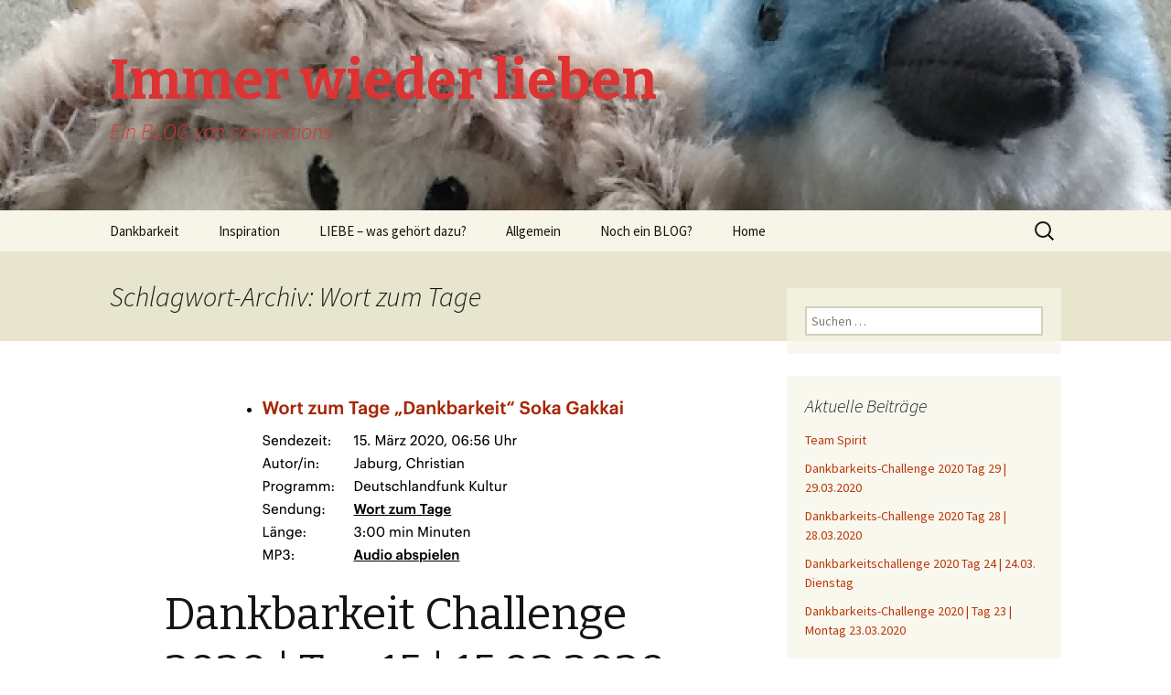

--- FILE ---
content_type: text/html; charset=UTF-8
request_url: http://www.immer-wieder-lieben.de/tag/wort-zum-tage/
body_size: 10149
content:
<!DOCTYPE html>
<!--[if IE 7]>
<html class="ie ie7" lang="de">
<![endif]-->
<!--[if IE 8]>
<html class="ie ie8" lang="de">
<![endif]-->
<!--[if !(IE 7) | !(IE 8)  ]><!-->
<html lang="de">
<!--<![endif]-->
<head>
	<meta charset="UTF-8">
	<meta name="viewport" content="width=device-width">
	<title>Wort zum Tage Archives - Immer wieder lieben</title>
	<link rel="profile" href="http://gmpg.org/xfn/11">
	<link rel="pingback" href="http://www.immer-wieder-lieben.de/xmlrpc.php">
	<!--[if lt IE 9]>
	<script src="http://www.immer-wieder-lieben.de/wp-content/themes/twentythirteen/js/html5.js"></script>
	<![endif]-->
	<meta name='robots' content='index, follow, max-image-preview:large, max-snippet:-1, max-video-preview:-1' />
	<style>img:is([sizes="auto" i], [sizes^="auto," i]) { contain-intrinsic-size: 3000px 1500px }</style>
	
	<!-- This site is optimized with the Yoast SEO plugin v20.13 - https://yoast.com/wordpress/plugins/seo/ -->
	<link rel="canonical" href="http://www.immer-wieder-lieben.de/tag/wort-zum-tage/" />
	<meta property="og:locale" content="de_DE" />
	<meta property="og:type" content="article" />
	<meta property="og:title" content="Wort zum Tage Archives - Immer wieder lieben" />
	<meta property="og:url" content="http://www.immer-wieder-lieben.de/tag/wort-zum-tage/" />
	<meta property="og:site_name" content="Immer wieder lieben" />
	<script type="application/ld+json" class="yoast-schema-graph">{"@context":"https://schema.org","@graph":[{"@type":"CollectionPage","@id":"http://www.immer-wieder-lieben.de/tag/wort-zum-tage/","url":"http://www.immer-wieder-lieben.de/tag/wort-zum-tage/","name":"Wort zum Tage Archives - Immer wieder lieben","isPartOf":{"@id":"http://www.immer-wieder-lieben.de/#website"},"primaryImageOfPage":{"@id":"http://www.immer-wieder-lieben.de/tag/wort-zum-tage/#primaryimage"},"image":{"@id":"http://www.immer-wieder-lieben.de/tag/wort-zum-tage/#primaryimage"},"thumbnailUrl":"http://www.immer-wieder-lieben.de/wp-content/uploads/2020/03/Bildschirmfoto-2020-03-15-um-21.09.10.png","breadcrumb":{"@id":"http://www.immer-wieder-lieben.de/tag/wort-zum-tage/#breadcrumb"},"inLanguage":"de"},{"@type":"ImageObject","inLanguage":"de","@id":"http://www.immer-wieder-lieben.de/tag/wort-zum-tage/#primaryimage","url":"http://www.immer-wieder-lieben.de/wp-content/uploads/2020/03/Bildschirmfoto-2020-03-15-um-21.09.10.png","contentUrl":"http://www.immer-wieder-lieben.de/wp-content/uploads/2020/03/Bildschirmfoto-2020-03-15-um-21.09.10.png","width":450,"height":218},{"@type":"BreadcrumbList","@id":"http://www.immer-wieder-lieben.de/tag/wort-zum-tage/#breadcrumb","itemListElement":[{"@type":"ListItem","position":1,"name":"Home","item":"http://www.immer-wieder-lieben.de/"},{"@type":"ListItem","position":2,"name":"Wort zum Tage"}]},{"@type":"WebSite","@id":"http://www.immer-wieder-lieben.de/#website","url":"http://www.immer-wieder-lieben.de/","name":"Immer wieder lieben","description":"Ein BLOG von connextions","potentialAction":[{"@type":"SearchAction","target":{"@type":"EntryPoint","urlTemplate":"http://www.immer-wieder-lieben.de/?s={search_term_string}"},"query-input":"required name=search_term_string"}],"inLanguage":"de"}]}</script>
	<!-- / Yoast SEO plugin. -->


<link rel='dns-prefetch' href='//fonts.googleapis.com' />
<link rel="alternate" type="application/rss+xml" title="Immer wieder lieben &raquo; Feed" href="http://www.immer-wieder-lieben.de/feed/" />
<link rel="alternate" type="application/rss+xml" title="Immer wieder lieben &raquo; Kommentar-Feed" href="http://www.immer-wieder-lieben.de/comments/feed/" />
<link rel="alternate" type="application/rss+xml" title="Immer wieder lieben &raquo; Wort zum Tage Schlagwort-Feed" href="http://www.immer-wieder-lieben.de/tag/wort-zum-tage/feed/" />
<script type="text/javascript">
/* <![CDATA[ */
window._wpemojiSettings = {"baseUrl":"https:\/\/s.w.org\/images\/core\/emoji\/16.0.1\/72x72\/","ext":".png","svgUrl":"https:\/\/s.w.org\/images\/core\/emoji\/16.0.1\/svg\/","svgExt":".svg","source":{"concatemoji":"http:\/\/www.immer-wieder-lieben.de\/wp-includes\/js\/wp-emoji-release.min.js?ver=6.8.3"}};
/*! This file is auto-generated */
!function(s,n){var o,i,e;function c(e){try{var t={supportTests:e,timestamp:(new Date).valueOf()};sessionStorage.setItem(o,JSON.stringify(t))}catch(e){}}function p(e,t,n){e.clearRect(0,0,e.canvas.width,e.canvas.height),e.fillText(t,0,0);var t=new Uint32Array(e.getImageData(0,0,e.canvas.width,e.canvas.height).data),a=(e.clearRect(0,0,e.canvas.width,e.canvas.height),e.fillText(n,0,0),new Uint32Array(e.getImageData(0,0,e.canvas.width,e.canvas.height).data));return t.every(function(e,t){return e===a[t]})}function u(e,t){e.clearRect(0,0,e.canvas.width,e.canvas.height),e.fillText(t,0,0);for(var n=e.getImageData(16,16,1,1),a=0;a<n.data.length;a++)if(0!==n.data[a])return!1;return!0}function f(e,t,n,a){switch(t){case"flag":return n(e,"\ud83c\udff3\ufe0f\u200d\u26a7\ufe0f","\ud83c\udff3\ufe0f\u200b\u26a7\ufe0f")?!1:!n(e,"\ud83c\udde8\ud83c\uddf6","\ud83c\udde8\u200b\ud83c\uddf6")&&!n(e,"\ud83c\udff4\udb40\udc67\udb40\udc62\udb40\udc65\udb40\udc6e\udb40\udc67\udb40\udc7f","\ud83c\udff4\u200b\udb40\udc67\u200b\udb40\udc62\u200b\udb40\udc65\u200b\udb40\udc6e\u200b\udb40\udc67\u200b\udb40\udc7f");case"emoji":return!a(e,"\ud83e\udedf")}return!1}function g(e,t,n,a){var r="undefined"!=typeof WorkerGlobalScope&&self instanceof WorkerGlobalScope?new OffscreenCanvas(300,150):s.createElement("canvas"),o=r.getContext("2d",{willReadFrequently:!0}),i=(o.textBaseline="top",o.font="600 32px Arial",{});return e.forEach(function(e){i[e]=t(o,e,n,a)}),i}function t(e){var t=s.createElement("script");t.src=e,t.defer=!0,s.head.appendChild(t)}"undefined"!=typeof Promise&&(o="wpEmojiSettingsSupports",i=["flag","emoji"],n.supports={everything:!0,everythingExceptFlag:!0},e=new Promise(function(e){s.addEventListener("DOMContentLoaded",e,{once:!0})}),new Promise(function(t){var n=function(){try{var e=JSON.parse(sessionStorage.getItem(o));if("object"==typeof e&&"number"==typeof e.timestamp&&(new Date).valueOf()<e.timestamp+604800&&"object"==typeof e.supportTests)return e.supportTests}catch(e){}return null}();if(!n){if("undefined"!=typeof Worker&&"undefined"!=typeof OffscreenCanvas&&"undefined"!=typeof URL&&URL.createObjectURL&&"undefined"!=typeof Blob)try{var e="postMessage("+g.toString()+"("+[JSON.stringify(i),f.toString(),p.toString(),u.toString()].join(",")+"));",a=new Blob([e],{type:"text/javascript"}),r=new Worker(URL.createObjectURL(a),{name:"wpTestEmojiSupports"});return void(r.onmessage=function(e){c(n=e.data),r.terminate(),t(n)})}catch(e){}c(n=g(i,f,p,u))}t(n)}).then(function(e){for(var t in e)n.supports[t]=e[t],n.supports.everything=n.supports.everything&&n.supports[t],"flag"!==t&&(n.supports.everythingExceptFlag=n.supports.everythingExceptFlag&&n.supports[t]);n.supports.everythingExceptFlag=n.supports.everythingExceptFlag&&!n.supports.flag,n.DOMReady=!1,n.readyCallback=function(){n.DOMReady=!0}}).then(function(){return e}).then(function(){var e;n.supports.everything||(n.readyCallback(),(e=n.source||{}).concatemoji?t(e.concatemoji):e.wpemoji&&e.twemoji&&(t(e.twemoji),t(e.wpemoji)))}))}((window,document),window._wpemojiSettings);
/* ]]> */
</script>
<style id='wp-emoji-styles-inline-css' type='text/css'>

	img.wp-smiley, img.emoji {
		display: inline !important;
		border: none !important;
		box-shadow: none !important;
		height: 1em !important;
		width: 1em !important;
		margin: 0 0.07em !important;
		vertical-align: -0.1em !important;
		background: none !important;
		padding: 0 !important;
	}
</style>
<link rel='stylesheet' id='wp-block-library-css' href='http://www.immer-wieder-lieben.de/wp-includes/css/dist/block-library/style.min.css?ver=6.8.3' type='text/css' media='all' />
<style id='classic-theme-styles-inline-css' type='text/css'>
/*! This file is auto-generated */
.wp-block-button__link{color:#fff;background-color:#32373c;border-radius:9999px;box-shadow:none;text-decoration:none;padding:calc(.667em + 2px) calc(1.333em + 2px);font-size:1.125em}.wp-block-file__button{background:#32373c;color:#fff;text-decoration:none}
</style>
<style id='global-styles-inline-css' type='text/css'>
:root{--wp--preset--aspect-ratio--square: 1;--wp--preset--aspect-ratio--4-3: 4/3;--wp--preset--aspect-ratio--3-4: 3/4;--wp--preset--aspect-ratio--3-2: 3/2;--wp--preset--aspect-ratio--2-3: 2/3;--wp--preset--aspect-ratio--16-9: 16/9;--wp--preset--aspect-ratio--9-16: 9/16;--wp--preset--color--black: #000000;--wp--preset--color--cyan-bluish-gray: #abb8c3;--wp--preset--color--white: #ffffff;--wp--preset--color--pale-pink: #f78da7;--wp--preset--color--vivid-red: #cf2e2e;--wp--preset--color--luminous-vivid-orange: #ff6900;--wp--preset--color--luminous-vivid-amber: #fcb900;--wp--preset--color--light-green-cyan: #7bdcb5;--wp--preset--color--vivid-green-cyan: #00d084;--wp--preset--color--pale-cyan-blue: #8ed1fc;--wp--preset--color--vivid-cyan-blue: #0693e3;--wp--preset--color--vivid-purple: #9b51e0;--wp--preset--gradient--vivid-cyan-blue-to-vivid-purple: linear-gradient(135deg,rgba(6,147,227,1) 0%,rgb(155,81,224) 100%);--wp--preset--gradient--light-green-cyan-to-vivid-green-cyan: linear-gradient(135deg,rgb(122,220,180) 0%,rgb(0,208,130) 100%);--wp--preset--gradient--luminous-vivid-amber-to-luminous-vivid-orange: linear-gradient(135deg,rgba(252,185,0,1) 0%,rgba(255,105,0,1) 100%);--wp--preset--gradient--luminous-vivid-orange-to-vivid-red: linear-gradient(135deg,rgba(255,105,0,1) 0%,rgb(207,46,46) 100%);--wp--preset--gradient--very-light-gray-to-cyan-bluish-gray: linear-gradient(135deg,rgb(238,238,238) 0%,rgb(169,184,195) 100%);--wp--preset--gradient--cool-to-warm-spectrum: linear-gradient(135deg,rgb(74,234,220) 0%,rgb(151,120,209) 20%,rgb(207,42,186) 40%,rgb(238,44,130) 60%,rgb(251,105,98) 80%,rgb(254,248,76) 100%);--wp--preset--gradient--blush-light-purple: linear-gradient(135deg,rgb(255,206,236) 0%,rgb(152,150,240) 100%);--wp--preset--gradient--blush-bordeaux: linear-gradient(135deg,rgb(254,205,165) 0%,rgb(254,45,45) 50%,rgb(107,0,62) 100%);--wp--preset--gradient--luminous-dusk: linear-gradient(135deg,rgb(255,203,112) 0%,rgb(199,81,192) 50%,rgb(65,88,208) 100%);--wp--preset--gradient--pale-ocean: linear-gradient(135deg,rgb(255,245,203) 0%,rgb(182,227,212) 50%,rgb(51,167,181) 100%);--wp--preset--gradient--electric-grass: linear-gradient(135deg,rgb(202,248,128) 0%,rgb(113,206,126) 100%);--wp--preset--gradient--midnight: linear-gradient(135deg,rgb(2,3,129) 0%,rgb(40,116,252) 100%);--wp--preset--font-size--small: 13px;--wp--preset--font-size--medium: 20px;--wp--preset--font-size--large: 36px;--wp--preset--font-size--x-large: 42px;--wp--preset--spacing--20: 0.44rem;--wp--preset--spacing--30: 0.67rem;--wp--preset--spacing--40: 1rem;--wp--preset--spacing--50: 1.5rem;--wp--preset--spacing--60: 2.25rem;--wp--preset--spacing--70: 3.38rem;--wp--preset--spacing--80: 5.06rem;--wp--preset--shadow--natural: 6px 6px 9px rgba(0, 0, 0, 0.2);--wp--preset--shadow--deep: 12px 12px 50px rgba(0, 0, 0, 0.4);--wp--preset--shadow--sharp: 6px 6px 0px rgba(0, 0, 0, 0.2);--wp--preset--shadow--outlined: 6px 6px 0px -3px rgba(255, 255, 255, 1), 6px 6px rgba(0, 0, 0, 1);--wp--preset--shadow--crisp: 6px 6px 0px rgba(0, 0, 0, 1);}:where(.is-layout-flex){gap: 0.5em;}:where(.is-layout-grid){gap: 0.5em;}body .is-layout-flex{display: flex;}.is-layout-flex{flex-wrap: wrap;align-items: center;}.is-layout-flex > :is(*, div){margin: 0;}body .is-layout-grid{display: grid;}.is-layout-grid > :is(*, div){margin: 0;}:where(.wp-block-columns.is-layout-flex){gap: 2em;}:where(.wp-block-columns.is-layout-grid){gap: 2em;}:where(.wp-block-post-template.is-layout-flex){gap: 1.25em;}:where(.wp-block-post-template.is-layout-grid){gap: 1.25em;}.has-black-color{color: var(--wp--preset--color--black) !important;}.has-cyan-bluish-gray-color{color: var(--wp--preset--color--cyan-bluish-gray) !important;}.has-white-color{color: var(--wp--preset--color--white) !important;}.has-pale-pink-color{color: var(--wp--preset--color--pale-pink) !important;}.has-vivid-red-color{color: var(--wp--preset--color--vivid-red) !important;}.has-luminous-vivid-orange-color{color: var(--wp--preset--color--luminous-vivid-orange) !important;}.has-luminous-vivid-amber-color{color: var(--wp--preset--color--luminous-vivid-amber) !important;}.has-light-green-cyan-color{color: var(--wp--preset--color--light-green-cyan) !important;}.has-vivid-green-cyan-color{color: var(--wp--preset--color--vivid-green-cyan) !important;}.has-pale-cyan-blue-color{color: var(--wp--preset--color--pale-cyan-blue) !important;}.has-vivid-cyan-blue-color{color: var(--wp--preset--color--vivid-cyan-blue) !important;}.has-vivid-purple-color{color: var(--wp--preset--color--vivid-purple) !important;}.has-black-background-color{background-color: var(--wp--preset--color--black) !important;}.has-cyan-bluish-gray-background-color{background-color: var(--wp--preset--color--cyan-bluish-gray) !important;}.has-white-background-color{background-color: var(--wp--preset--color--white) !important;}.has-pale-pink-background-color{background-color: var(--wp--preset--color--pale-pink) !important;}.has-vivid-red-background-color{background-color: var(--wp--preset--color--vivid-red) !important;}.has-luminous-vivid-orange-background-color{background-color: var(--wp--preset--color--luminous-vivid-orange) !important;}.has-luminous-vivid-amber-background-color{background-color: var(--wp--preset--color--luminous-vivid-amber) !important;}.has-light-green-cyan-background-color{background-color: var(--wp--preset--color--light-green-cyan) !important;}.has-vivid-green-cyan-background-color{background-color: var(--wp--preset--color--vivid-green-cyan) !important;}.has-pale-cyan-blue-background-color{background-color: var(--wp--preset--color--pale-cyan-blue) !important;}.has-vivid-cyan-blue-background-color{background-color: var(--wp--preset--color--vivid-cyan-blue) !important;}.has-vivid-purple-background-color{background-color: var(--wp--preset--color--vivid-purple) !important;}.has-black-border-color{border-color: var(--wp--preset--color--black) !important;}.has-cyan-bluish-gray-border-color{border-color: var(--wp--preset--color--cyan-bluish-gray) !important;}.has-white-border-color{border-color: var(--wp--preset--color--white) !important;}.has-pale-pink-border-color{border-color: var(--wp--preset--color--pale-pink) !important;}.has-vivid-red-border-color{border-color: var(--wp--preset--color--vivid-red) !important;}.has-luminous-vivid-orange-border-color{border-color: var(--wp--preset--color--luminous-vivid-orange) !important;}.has-luminous-vivid-amber-border-color{border-color: var(--wp--preset--color--luminous-vivid-amber) !important;}.has-light-green-cyan-border-color{border-color: var(--wp--preset--color--light-green-cyan) !important;}.has-vivid-green-cyan-border-color{border-color: var(--wp--preset--color--vivid-green-cyan) !important;}.has-pale-cyan-blue-border-color{border-color: var(--wp--preset--color--pale-cyan-blue) !important;}.has-vivid-cyan-blue-border-color{border-color: var(--wp--preset--color--vivid-cyan-blue) !important;}.has-vivid-purple-border-color{border-color: var(--wp--preset--color--vivid-purple) !important;}.has-vivid-cyan-blue-to-vivid-purple-gradient-background{background: var(--wp--preset--gradient--vivid-cyan-blue-to-vivid-purple) !important;}.has-light-green-cyan-to-vivid-green-cyan-gradient-background{background: var(--wp--preset--gradient--light-green-cyan-to-vivid-green-cyan) !important;}.has-luminous-vivid-amber-to-luminous-vivid-orange-gradient-background{background: var(--wp--preset--gradient--luminous-vivid-amber-to-luminous-vivid-orange) !important;}.has-luminous-vivid-orange-to-vivid-red-gradient-background{background: var(--wp--preset--gradient--luminous-vivid-orange-to-vivid-red) !important;}.has-very-light-gray-to-cyan-bluish-gray-gradient-background{background: var(--wp--preset--gradient--very-light-gray-to-cyan-bluish-gray) !important;}.has-cool-to-warm-spectrum-gradient-background{background: var(--wp--preset--gradient--cool-to-warm-spectrum) !important;}.has-blush-light-purple-gradient-background{background: var(--wp--preset--gradient--blush-light-purple) !important;}.has-blush-bordeaux-gradient-background{background: var(--wp--preset--gradient--blush-bordeaux) !important;}.has-luminous-dusk-gradient-background{background: var(--wp--preset--gradient--luminous-dusk) !important;}.has-pale-ocean-gradient-background{background: var(--wp--preset--gradient--pale-ocean) !important;}.has-electric-grass-gradient-background{background: var(--wp--preset--gradient--electric-grass) !important;}.has-midnight-gradient-background{background: var(--wp--preset--gradient--midnight) !important;}.has-small-font-size{font-size: var(--wp--preset--font-size--small) !important;}.has-medium-font-size{font-size: var(--wp--preset--font-size--medium) !important;}.has-large-font-size{font-size: var(--wp--preset--font-size--large) !important;}.has-x-large-font-size{font-size: var(--wp--preset--font-size--x-large) !important;}
:where(.wp-block-post-template.is-layout-flex){gap: 1.25em;}:where(.wp-block-post-template.is-layout-grid){gap: 1.25em;}
:where(.wp-block-columns.is-layout-flex){gap: 2em;}:where(.wp-block-columns.is-layout-grid){gap: 2em;}
:root :where(.wp-block-pullquote){font-size: 1.5em;line-height: 1.6;}
</style>
<link rel='stylesheet' id='twentythirteen-fonts-css' href='//fonts.googleapis.com/css?family=Source+Sans+Pro%3A300%2C400%2C700%2C300italic%2C400italic%2C700italic%7CBitter%3A400%2C700&#038;subset=latin%2Clatin-ext' type='text/css' media='all' />
<link rel='stylesheet' id='genericons-css' href='http://www.immer-wieder-lieben.de/wp-content/themes/twentythirteen/fonts/genericons.css?ver=2.09' type='text/css' media='all' />
<link rel='stylesheet' id='twentythirteen-style-css' href='http://www.immer-wieder-lieben.de/wp-content/themes/twentythirteen/style.css?ver=2013-07-18' type='text/css' media='all' />
<!--[if lt IE 9]>
<link rel='stylesheet' id='twentythirteen-ie-css' href='http://www.immer-wieder-lieben.de/wp-content/themes/twentythirteen/css/ie.css?ver=2013-07-18' type='text/css' media='all' />
<![endif]-->
<script type="text/javascript" src="http://www.immer-wieder-lieben.de/wp-includes/js/jquery/jquery.min.js?ver=3.7.1" id="jquery-core-js"></script>
<script type="text/javascript" src="http://www.immer-wieder-lieben.de/wp-includes/js/jquery/jquery-migrate.min.js?ver=3.4.1" id="jquery-migrate-js"></script>
<link rel="https://api.w.org/" href="http://www.immer-wieder-lieben.de/wp-json/" /><link rel="alternate" title="JSON" type="application/json" href="http://www.immer-wieder-lieben.de/wp-json/wp/v2/tags/259" /><link rel="EditURI" type="application/rsd+xml" title="RSD" href="http://www.immer-wieder-lieben.de/xmlrpc.php?rsd" />
<meta name="generator" content="WordPress 6.8.3" />
<style type="text/css">.recentcomments a{display:inline !important;padding:0 !important;margin:0 !important;}</style>	<style type="text/css" id="twentythirteen-header-css">
			.site-header {
			background: url(http://www.immer-wieder-lieben.de/wp-content/uploads/2013/11/cropped-IMG_1219.jpg) no-repeat scroll top;
			background-size: 1600px auto;
		}
			.site-title,
		.site-description {
			color: #dd3333;
		}
		</style>
	<link rel="icon" href="http://www.immer-wieder-lieben.de/wp-content/uploads/2019/02/cropped-WittFrey_9937_0217web-e1549786842769-32x32.jpg" sizes="32x32" />
<link rel="icon" href="http://www.immer-wieder-lieben.de/wp-content/uploads/2019/02/cropped-WittFrey_9937_0217web-e1549786842769-192x192.jpg" sizes="192x192" />
<link rel="apple-touch-icon" href="http://www.immer-wieder-lieben.de/wp-content/uploads/2019/02/cropped-WittFrey_9937_0217web-e1549786842769-180x180.jpg" />
<meta name="msapplication-TileImage" content="http://www.immer-wieder-lieben.de/wp-content/uploads/2019/02/cropped-WittFrey_9937_0217web-e1549786842769-270x270.jpg" />
</head>

<body class="archive tag tag-wort-zum-tage tag-259 wp-theme-twentythirteen single-author sidebar">
	<div id="page" class="hfeed site">
		<header id="masthead" class="site-header" role="banner">
			<a class="home-link" href="http://www.immer-wieder-lieben.de/" title="Immer wieder lieben" rel="home">
				<h1 class="site-title">Immer wieder lieben</h1>
				<h2 class="site-description">Ein BLOG von connextions</h2>
			</a>

			<div id="navbar" class="navbar">
				<nav id="site-navigation" class="navigation main-navigation" role="navigation">
					<h3 class="menu-toggle">Menü</h3>
					<a class="screen-reader-text skip-link" href="#content" title="Zum Inhalt springen">Zum Inhalt springen</a>
					<div class="menu-menue-1-container"><ul id="menu-menue-1" class="nav-menu"><li id="menu-item-444" class="menu-item menu-item-type-taxonomy menu-item-object-category menu-item-444"><a href="http://www.immer-wieder-lieben.de/category/dankbarkeit/">Dankbarkeit</a></li>
<li id="menu-item-48" class="menu-item menu-item-type-taxonomy menu-item-object-category menu-item-has-children menu-item-48"><a href="http://www.immer-wieder-lieben.de/category/inspirationsgeschichten/">Inspiration</a>
<ul class="sub-menu">
	<li id="menu-item-171" class="menu-item menu-item-type-taxonomy menu-item-object-category menu-item-171"><a href="http://www.immer-wieder-lieben.de/category/inspirationsgeschichten/inspiration-des-tages/">Inspiration des Tages</a></li>
</ul>
</li>
<li id="menu-item-106" class="menu-item menu-item-type-taxonomy menu-item-object-category menu-item-has-children menu-item-106"><a href="http://www.immer-wieder-lieben.de/category/lebe-dein-leben-gluecklich/liebe-was-gehoert-dazu/">LIEBE &#8211; was gehört dazu?</a>
<ul class="sub-menu">
	<li id="menu-item-49" class="menu-item menu-item-type-taxonomy menu-item-object-category menu-item-49"><a href="http://www.immer-wieder-lieben.de/category/lebe-dein-leben-gluecklich/">Sei glücklich</a></li>
	<li id="menu-item-47" class="menu-item menu-item-type-taxonomy menu-item-object-category menu-item-47"><a href="http://www.immer-wieder-lieben.de/category/gedichte-von-schriftstellern/">Gedichte</a></li>
	<li id="menu-item-110" class="menu-item menu-item-type-taxonomy menu-item-object-category menu-item-has-children menu-item-110"><a href="http://www.immer-wieder-lieben.de/category/zitate/">Zitate</a>
	<ul class="sub-menu">
		<li id="menu-item-109" class="menu-item menu-item-type-taxonomy menu-item-object-category menu-item-109"><a href="http://www.immer-wieder-lieben.de/category/lebe-dein-leben-gluecklich/veit-lindau/">Veit Lindau</a></li>
		<li id="menu-item-108" class="menu-item menu-item-type-taxonomy menu-item-object-category menu-item-108"><a href="http://www.immer-wieder-lieben.de/category/lebe-dein-leben-gluecklich/robert-betz/">Robert Betz</a></li>
		<li id="menu-item-107" class="menu-item menu-item-type-taxonomy menu-item-object-category menu-item-107"><a href="http://www.immer-wieder-lieben.de/category/lebe-dein-leben-gluecklich/pierre-franckh/">Pierre Franckh</a></li>
	</ul>
</li>
	<li id="menu-item-50" class="menu-item menu-item-type-taxonomy menu-item-object-category menu-item-50"><a href="http://www.immer-wieder-lieben.de/category/sinnvoll-und-gluecklich-leben/">Sinnvoll und glücklich leben</a></li>
	<li id="menu-item-51" class="menu-item menu-item-type-taxonomy menu-item-object-category menu-item-51"><a href="http://www.immer-wieder-lieben.de/category/stile/">Stile</a></li>
	<li id="menu-item-52" class="menu-item menu-item-type-taxonomy menu-item-object-category menu-item-52"><a href="http://www.immer-wieder-lieben.de/category/videos/">Videos</a></li>
</ul>
</li>
<li id="menu-item-46" class="menu-item menu-item-type-taxonomy menu-item-object-category menu-item-46"><a href="http://www.immer-wieder-lieben.de/category/allgemein/">Allgemein</a></li>
<li id="menu-item-45" class="menu-item menu-item-type-post_type menu-item-object-page menu-item-45"><a href="http://www.immer-wieder-lieben.de/beispiel-seite/">Noch ein BLOG?</a></li>
<li id="menu-item-44" class="menu-item menu-item-type-custom menu-item-object-custom menu-item-home menu-item-44"><a href="http://www.immer-wieder-lieben.de/">Home</a></li>
</ul></div>					<form role="search" method="get" class="search-form" action="http://www.immer-wieder-lieben.de/">
				<label>
					<span class="screen-reader-text">Suche nach:</span>
					<input type="search" class="search-field" placeholder="Suchen …" value="" name="s" />
				</label>
				<input type="submit" class="search-submit" value="Suchen" />
			</form>				</nav><!-- #site-navigation -->
			</div><!-- #navbar -->
		</header><!-- #masthead -->

		<div id="main" class="site-main">

	<div id="primary" class="content-area">
		<div id="content" class="site-content" role="main">

					<header class="archive-header">
				<h1 class="archive-title">Schlagwort-Archiv: Wort zum Tage</h1>

							</header><!-- .archive-header -->

										
<article id="post-530" class="post-530 post type-post status-publish format-standard has-post-thumbnail hentry category-dankbarkeit category-dankbarkeit-challenge-2 category-lebe-dein-leben-gluecklich tag-dankbarkeit tag-dankbarkeitschallenge tag-italienisch-essen tag-schmusen tag-sonne tag-strandkorb tag-wort-zum-tage">
	<header class="entry-header">
				<div class="entry-thumbnail">
			<img width="450" height="218" src="http://www.immer-wieder-lieben.de/wp-content/uploads/2020/03/Bildschirmfoto-2020-03-15-um-21.09.10.png" class="attachment-post-thumbnail size-post-thumbnail wp-post-image" alt="" decoding="async" fetchpriority="high" srcset="http://www.immer-wieder-lieben.de/wp-content/uploads/2020/03/Bildschirmfoto-2020-03-15-um-21.09.10.png 450w, http://www.immer-wieder-lieben.de/wp-content/uploads/2020/03/Bildschirmfoto-2020-03-15-um-21.09.10-300x145.png 300w" sizes="(max-width: 450px) 100vw, 450px" />		</div>
		
				<h1 class="entry-title">
			<a href="http://www.immer-wieder-lieben.de/dankbarkeit-challenge-2020-tag-15-15-03-2020/" rel="bookmark">Dankbarkeit Challenge 2020 | Tag 15 | 15.03.2020</a>
		</h1>
		
		<div class="entry-meta">
			<span class="date"><a href="http://www.immer-wieder-lieben.de/dankbarkeit-challenge-2020-tag-15-15-03-2020/" title="Permanentlink zu Dankbarkeit Challenge 2020 | Tag 15 | 15.03.2020" rel="bookmark"><time class="entry-date" datetime="2020-03-15T22:12:18+02:00">15. März 2020</time></a></span><span class="categories-links"><a href="http://www.immer-wieder-lieben.de/category/dankbarkeit/" rel="category tag">Dankbarkeit</a>, <a href="http://www.immer-wieder-lieben.de/category/dankbarkeit/dankbarkeit-challenge-2/" rel="category tag">Dankbarkeit Challenge 2</a>, <a href="http://www.immer-wieder-lieben.de/category/lebe-dein-leben-gluecklich/" rel="category tag">Lebe DEIN Leben und sei glücklich</a></span><span class="tags-links"><a href="http://www.immer-wieder-lieben.de/tag/dankbarkeit/" rel="tag">Dankbarkeit</a>, <a href="http://www.immer-wieder-lieben.de/tag/dankbarkeitschallenge/" rel="tag">Dankbarkeitschallenge</a>, <a href="http://www.immer-wieder-lieben.de/tag/italienisch-essen/" rel="tag">Italienisch essen</a>, <a href="http://www.immer-wieder-lieben.de/tag/schmusen/" rel="tag">Schmusen</a>, <a href="http://www.immer-wieder-lieben.de/tag/sonne/" rel="tag">Sonne</a>, <a href="http://www.immer-wieder-lieben.de/tag/strandkorb/" rel="tag">Strandkorb</a>, <a href="http://www.immer-wieder-lieben.de/tag/wort-zum-tage/" rel="tag">Wort zum Tage</a></span><span class="author vcard"><a class="url fn n" href="http://www.immer-wieder-lieben.de/author/admin/" title="Zeige alle Artikel von admin" rel="author">admin</a></span>					</div><!-- .entry-meta -->
	</header><!-- .entry-header -->

		<div class="entry-content">
		
<p>Ich bin dankbar für die Sonne heute</p>



<p>Ich bin dankbar für eine Weile im Strandkorb zu sitzen</p>



<p>Ich bin dankbar für Jules Lebendigkeit</p>



<p>Ich bin dankbar für eine kleine Schmuserunde</p>



<p>Ich bin dankbar für die exklusive Bewertung im Casa Grande</p>



<p>Ich bin dankbar dass sich die Stimmung wieder beruhigt hat </p>



<p>Ich bin dankbar für das Wort zum Tage heute- Thema DANKBARKEIT!</p>



<p>Ich bin dankbar für die Nachricht der Italiener, die von den Balkons gemeinsam singen, um sich bei den medizinischen Helfern zu bedanken</p>



<p>Ich bin dankbar für die &#8222;Glaubenssachen&#8220;</p>
			</div><!-- .entry-content -->
	
	<footer class="entry-meta">
					<div class="comments-link">
				<a href="http://www.immer-wieder-lieben.de/dankbarkeit-challenge-2020-tag-15-15-03-2020/#respond"><span class="leave-reply">Hinterlasse einen Kommentar</span></a>			</div><!-- .comments-link -->
		
			</footer><!-- .entry-meta -->
</article><!-- #post -->
			
			
		
		</div><!-- #content -->
	</div><!-- #primary -->

	<div id="tertiary" class="sidebar-container" role="complementary">
		<div class="sidebar-inner">
			<div class="widget-area">
				<aside id="search-3" class="widget widget_search"><form role="search" method="get" class="search-form" action="http://www.immer-wieder-lieben.de/">
				<label>
					<span class="screen-reader-text">Suche nach:</span>
					<input type="search" class="search-field" placeholder="Suchen …" value="" name="s" />
				</label>
				<input type="submit" class="search-submit" value="Suchen" />
			</form></aside>
		<aside id="recent-posts-3" class="widget widget_recent_entries">
		<h3 class="widget-title">Aktuelle Beiträge</h3>
		<ul>
											<li>
					<a href="http://www.immer-wieder-lieben.de/team-spirit/">Team Spirit</a>
									</li>
											<li>
					<a href="http://www.immer-wieder-lieben.de/dankbarkeits-challenge-2020-tag-29-29-03-2020/">Dankbarkeits-Challenge 2020 Tag 29 | 29.03.2020</a>
									</li>
											<li>
					<a href="http://www.immer-wieder-lieben.de/dankbarkeits-challenge-2020-tag-28-28-03-2020/">Dankbarkeits-Challenge 2020 Tag 28 | 28.03.2020</a>
									</li>
											<li>
					<a href="http://www.immer-wieder-lieben.de/dankbarkeitschallenge-2020-tag-24-24-03-dienstag/">Dankbarkeitschallenge 2020 Tag 24 | 24.03. Dienstag</a>
									</li>
											<li>
					<a href="http://www.immer-wieder-lieben.de/dankbarkeits-challenge-2020-tag-23-montag-23-03-2020/">Dankbarkeits-Challenge 2020 | Tag 23 | Montag 23.03.2020</a>
									</li>
					</ul>

		</aside><aside id="tag_cloud-2" class="widget widget_tag_cloud"><h3 class="widget-title">Inspiration</h3><div class="tagcloud"><a href="http://www.immer-wieder-lieben.de/tag/advent/" class="tag-cloud-link tag-link-110 tag-link-position-1" style="font-size: 9.7142857142857pt;" aria-label="Advent (3 Einträge)">Advent</a>
<a href="http://www.immer-wieder-lieben.de/tag/adventskalender/" class="tag-cloud-link tag-link-111 tag-link-position-2" style="font-size: 8pt;" aria-label="Adventskalender (2 Einträge)">Adventskalender</a>
<a href="http://www.immer-wieder-lieben.de/tag/anerkennung/" class="tag-cloud-link tag-link-40 tag-link-position-3" style="font-size: 8pt;" aria-label="Anerkennung (2 Einträge)">Anerkennung</a>
<a href="http://www.immer-wieder-lieben.de/tag/challenge/" class="tag-cloud-link tag-link-148 tag-link-position-4" style="font-size: 8pt;" aria-label="Challenge (2 Einträge)">Challenge</a>
<a href="http://www.immer-wieder-lieben.de/tag/connextions/" class="tag-cloud-link tag-link-4 tag-link-position-5" style="font-size: 9.7142857142857pt;" aria-label="connextions (3 Einträge)">connextions</a>
<a href="http://www.immer-wieder-lieben.de/tag/dankbarkeit/" class="tag-cloud-link tag-link-146 tag-link-position-6" style="font-size: 22pt;" aria-label="Dankbarkeit (28 Einträge)">Dankbarkeit</a>
<a href="http://www.immer-wieder-lieben.de/tag/dankbarkeitschallenge/" class="tag-cloud-link tag-link-147 tag-link-position-7" style="font-size: 20.857142857143pt;" aria-label="Dankbarkeitschallenge (23 Einträge)">Dankbarkeitschallenge</a>
<a href="http://www.immer-wieder-lieben.de/tag/dankbarkeitsgefuehl/" class="tag-cloud-link tag-link-164 tag-link-position-8" style="font-size: 11.142857142857pt;" aria-label="Dankbarkeitsgefühl (4 Einträge)">Dankbarkeitsgefühl</a>
<a href="http://www.immer-wieder-lieben.de/tag/deepak-chopra/" class="tag-cloud-link tag-link-135 tag-link-position-9" style="font-size: 9.7142857142857pt;" aria-label="Deepak Chopra (3 Einträge)">Deepak Chopra</a>
<a href="http://www.immer-wieder-lieben.de/tag/eigener-weg/" class="tag-cloud-link tag-link-68 tag-link-position-10" style="font-size: 8pt;" aria-label="eigener Weg (2 Einträge)">eigener Weg</a>
<a href="http://www.immer-wieder-lieben.de/tag/eileen-caddy/" class="tag-cloud-link tag-link-212 tag-link-position-11" style="font-size: 11.142857142857pt;" aria-label="Eileen Caddy (4 Einträge)">Eileen Caddy</a>
<a href="http://www.immer-wieder-lieben.de/tag/empfangen/" class="tag-cloud-link tag-link-45 tag-link-position-12" style="font-size: 8pt;" aria-label="empfangen (2 Einträge)">empfangen</a>
<a href="http://www.immer-wieder-lieben.de/tag/energie/" class="tag-cloud-link tag-link-235 tag-link-position-13" style="font-size: 8pt;" aria-label="Energie (2 Einträge)">Energie</a>
<a href="http://www.immer-wieder-lieben.de/tag/erfolg/" class="tag-cloud-link tag-link-60 tag-link-position-14" style="font-size: 12.285714285714pt;" aria-label="Erfolg (5 Einträge)">Erfolg</a>
<a href="http://www.immer-wieder-lieben.de/tag/feedback/" class="tag-cloud-link tag-link-182 tag-link-position-15" style="font-size: 8pt;" aria-label="feedback (2 Einträge)">feedback</a>
<a href="http://www.immer-wieder-lieben.de/tag/feiern/" class="tag-cloud-link tag-link-264 tag-link-position-16" style="font-size: 8pt;" aria-label="feiern (2 Einträge)">feiern</a>
<a href="http://www.immer-wieder-lieben.de/tag/fitness/" class="tag-cloud-link tag-link-186 tag-link-position-17" style="font-size: 8pt;" aria-label="Fitness (2 Einträge)">Fitness</a>
<a href="http://www.immer-wieder-lieben.de/tag/freude/" class="tag-cloud-link tag-link-190 tag-link-position-18" style="font-size: 8pt;" aria-label="Freude (2 Einträge)">Freude</a>
<a href="http://www.immer-wieder-lieben.de/tag/freunde/" class="tag-cloud-link tag-link-252 tag-link-position-19" style="font-size: 8pt;" aria-label="Freunde (2 Einträge)">Freunde</a>
<a href="http://www.immer-wieder-lieben.de/tag/freundinnen/" class="tag-cloud-link tag-link-250 tag-link-position-20" style="font-size: 8pt;" aria-label="Freundinnen (2 Einträge)">Freundinnen</a>
<a href="http://www.immer-wieder-lieben.de/tag/garten/" class="tag-cloud-link tag-link-199 tag-link-position-21" style="font-size: 8pt;" aria-label="Garten (2 Einträge)">Garten</a>
<a href="http://www.immer-wieder-lieben.de/tag/geben/" class="tag-cloud-link tag-link-134 tag-link-position-22" style="font-size: 8pt;" aria-label="Geben (2 Einträge)">Geben</a>
<a href="http://www.immer-wieder-lieben.de/tag/geschenke/" class="tag-cloud-link tag-link-191 tag-link-position-23" style="font-size: 8pt;" aria-label="Geschenke (2 Einträge)">Geschenke</a>
<a href="http://www.immer-wieder-lieben.de/tag/glueck/" class="tag-cloud-link tag-link-7 tag-link-position-24" style="font-size: 11.142857142857pt;" aria-label="Glück (4 Einträge)">Glück</a>
<a href="http://www.immer-wieder-lieben.de/tag/herzenstueren-oeffnen/" class="tag-cloud-link tag-link-211 tag-link-position-25" style="font-size: 11.142857142857pt;" aria-label="Herzenstüren öffnen (4 Einträge)">Herzenstüren öffnen</a>
<a href="http://www.immer-wieder-lieben.de/tag/kontakt/" class="tag-cloud-link tag-link-279 tag-link-position-26" style="font-size: 9.7142857142857pt;" aria-label="Kontakt (3 Einträge)">Kontakt</a>
<a href="http://www.immer-wieder-lieben.de/tag/leben/" class="tag-cloud-link tag-link-6 tag-link-position-27" style="font-size: 8pt;" aria-label="Leben (2 Einträge)">Leben</a>
<a href="http://www.immer-wieder-lieben.de/tag/liebe/" class="tag-cloud-link tag-link-5 tag-link-position-28" style="font-size: 14.714285714286pt;" aria-label="Liebe (8 Einträge)">Liebe</a>
<a href="http://www.immer-wieder-lieben.de/tag/mia/" class="tag-cloud-link tag-link-108 tag-link-position-29" style="font-size: 9.7142857142857pt;" aria-label="Mia (3 Einträge)">Mia</a>
<a href="http://www.immer-wieder-lieben.de/tag/monsta/" class="tag-cloud-link tag-link-117 tag-link-position-30" style="font-size: 8pt;" aria-label="Monsta (2 Einträge)">Monsta</a>
<a href="http://www.immer-wieder-lieben.de/tag/reines-potenzial/" class="tag-cloud-link tag-link-131 tag-link-position-31" style="font-size: 8pt;" aria-label="reines Potenzial (2 Einträge)">reines Potenzial</a>
<a href="http://www.immer-wieder-lieben.de/tag/renate/" class="tag-cloud-link tag-link-120 tag-link-position-32" style="font-size: 8pt;" aria-label="Renate (2 Einträge)">Renate</a>
<a href="http://www.immer-wieder-lieben.de/tag/renate-witt-frey/" class="tag-cloud-link tag-link-3 tag-link-position-33" style="font-size: 11.142857142857pt;" aria-label="Renate Witt-Frey (4 Einträge)">Renate Witt-Frey</a>
<a href="http://www.immer-wieder-lieben.de/tag/rosen/" class="tag-cloud-link tag-link-234 tag-link-position-34" style="font-size: 8pt;" aria-label="Rosen (2 Einträge)">Rosen</a>
<a href="http://www.immer-wieder-lieben.de/tag/sabine-hinterberger/" class="tag-cloud-link tag-link-109 tag-link-position-35" style="font-size: 9.7142857142857pt;" aria-label="Sabine Hinterberger (3 Einträge)">Sabine Hinterberger</a>
<a href="http://www.immer-wieder-lieben.de/tag/schreiben/" class="tag-cloud-link tag-link-141 tag-link-position-36" style="font-size: 9.7142857142857pt;" aria-label="Schreiben (3 Einträge)">Schreiben</a>
<a href="http://www.immer-wieder-lieben.de/tag/selbstliebe/" class="tag-cloud-link tag-link-84 tag-link-position-37" style="font-size: 8pt;" aria-label="Selbstliebe (2 Einträge)">Selbstliebe</a>
<a href="http://www.immer-wieder-lieben.de/tag/sonne/" class="tag-cloud-link tag-link-200 tag-link-position-38" style="font-size: 12.285714285714pt;" aria-label="Sonne (5 Einträge)">Sonne</a>
<a href="http://www.immer-wieder-lieben.de/tag/telefonat/" class="tag-cloud-link tag-link-169 tag-link-position-39" style="font-size: 9.7142857142857pt;" aria-label="Telefonat (3 Einträge)">Telefonat</a>
<a href="http://www.immer-wieder-lieben.de/tag/telefonieren/" class="tag-cloud-link tag-link-175 tag-link-position-40" style="font-size: 8pt;" aria-label="Telefonieren (2 Einträge)">Telefonieren</a>
<a href="http://www.immer-wieder-lieben.de/tag/weihnachten/" class="tag-cloud-link tag-link-121 tag-link-position-41" style="font-size: 8pt;" aria-label="Weihnachten (2 Einträge)">Weihnachten</a>
<a href="http://www.immer-wieder-lieben.de/tag/werkzeuge-gegen-negativismus/" class="tag-cloud-link tag-link-254 tag-link-position-42" style="font-size: 8pt;" aria-label="Werkzeuge gegen Negativismus (2 Einträge)">Werkzeuge gegen Negativismus</a>
<a href="http://www.immer-wieder-lieben.de/tag/wertschaetzung/" class="tag-cloud-link tag-link-138 tag-link-position-43" style="font-size: 9.7142857142857pt;" aria-label="Wertschätzung (3 Einträge)">Wertschätzung</a>
<a href="http://www.immer-wieder-lieben.de/tag/zoom/" class="tag-cloud-link tag-link-281 tag-link-position-44" style="font-size: 8pt;" aria-label="Zoom (2 Einträge)">Zoom</a>
<a href="http://www.immer-wieder-lieben.de/tag/zuhause/" class="tag-cloud-link tag-link-160 tag-link-position-45" style="font-size: 8pt;" aria-label="Zuhause (2 Einträge)">Zuhause</a></div>
</aside>			</div><!-- .widget-area -->
		</div><!-- .sidebar-inner -->
	</div><!-- #tertiary -->

		</div><!-- #main -->
		<footer id="colophon" class="site-footer" role="contentinfo">
				<div id="secondary" class="sidebar-container" role="complementary">
		<div class="widget-area">
			<aside id="search-2" class="widget widget_search"><form role="search" method="get" class="search-form" action="http://www.immer-wieder-lieben.de/">
				<label>
					<span class="screen-reader-text">Suche nach:</span>
					<input type="search" class="search-field" placeholder="Suchen …" value="" name="s" />
				</label>
				<input type="submit" class="search-submit" value="Suchen" />
			</form></aside>
		<aside id="recent-posts-2" class="widget widget_recent_entries">
		<h3 class="widget-title">Neueste Beiträge</h3>
		<ul>
											<li>
					<a href="http://www.immer-wieder-lieben.de/team-spirit/">Team Spirit</a>
									</li>
											<li>
					<a href="http://www.immer-wieder-lieben.de/dankbarkeits-challenge-2020-tag-29-29-03-2020/">Dankbarkeits-Challenge 2020 Tag 29 | 29.03.2020</a>
									</li>
											<li>
					<a href="http://www.immer-wieder-lieben.de/dankbarkeits-challenge-2020-tag-28-28-03-2020/">Dankbarkeits-Challenge 2020 Tag 28 | 28.03.2020</a>
									</li>
											<li>
					<a href="http://www.immer-wieder-lieben.de/dankbarkeitschallenge-2020-tag-24-24-03-dienstag/">Dankbarkeitschallenge 2020 Tag 24 | 24.03. Dienstag</a>
									</li>
											<li>
					<a href="http://www.immer-wieder-lieben.de/dankbarkeits-challenge-2020-tag-23-montag-23-03-2020/">Dankbarkeits-Challenge 2020 | Tag 23 | Montag 23.03.2020</a>
									</li>
					</ul>

		</aside><aside id="recent-comments-2" class="widget widget_recent_comments"><h3 class="widget-title">Neueste Kommentare</h3><ul id="recentcomments"><li class="recentcomments"><span class="comment-author-link">admin</span> bei <a href="http://www.immer-wieder-lieben.de/texte-und-zitate-von-pierre-franckh/#comment-6914">Texte und Zitate von Pierre Franckh</a></li><li class="recentcomments"><span class="comment-author-link">Wolfgang Grube</span> bei <a href="http://www.immer-wieder-lieben.de/texte-und-zitate-von-pierre-franckh/#comment-6899">Texte und Zitate von Pierre Franckh</a></li><li class="recentcomments"><span class="comment-author-link"><a href="http://glückimnapf.de" class="url" rel="ugc external nofollow">Marita</a></span> bei <a href="http://www.immer-wieder-lieben.de/dankbarkeit-challenge-2020-tag-5-05-03-2020/#comment-491">Dankbarkeit Challenge 2020 | Tag 5 | 05.03.2020</a></li><li class="recentcomments"><span class="comment-author-link"><a href="https://www.schwarzaufweiss-internet.de" class="url" rel="ugc external nofollow">Evelyn Kuttig</a></span> bei <a href="http://www.immer-wieder-lieben.de/dankbarkeit-16-03-2019/#comment-400">Dankbarkeit | 16.03.2019</a></li><li class="recentcomments"><span class="comment-author-link">Nadège Brunner</span> bei <a href="http://www.immer-wieder-lieben.de/dankbarkeit-24-02-2019/#comment-388">Dankbarkeit | 24.02.2019</a></li></ul></aside><aside id="archives-2" class="widget widget_archive"><h3 class="widget-title">Archiv</h3>
			<ul>
					<li><a href='http://www.immer-wieder-lieben.de/2023/08/'>August 2023</a></li>
	<li><a href='http://www.immer-wieder-lieben.de/2020/03/'>März 2020</a></li>
	<li><a href='http://www.immer-wieder-lieben.de/2020/02/'>Februar 2020</a></li>
	<li><a href='http://www.immer-wieder-lieben.de/2020/01/'>Januar 2020</a></li>
	<li><a href='http://www.immer-wieder-lieben.de/2019/12/'>Dezember 2019</a></li>
	<li><a href='http://www.immer-wieder-lieben.de/2019/04/'>April 2019</a></li>
	<li><a href='http://www.immer-wieder-lieben.de/2019/03/'>März 2019</a></li>
	<li><a href='http://www.immer-wieder-lieben.de/2019/02/'>Februar 2019</a></li>
	<li><a href='http://www.immer-wieder-lieben.de/2018/12/'>Dezember 2018</a></li>
	<li><a href='http://www.immer-wieder-lieben.de/2017/12/'>Dezember 2017</a></li>
	<li><a href='http://www.immer-wieder-lieben.de/2015/10/'>Oktober 2015</a></li>
	<li><a href='http://www.immer-wieder-lieben.de/2015/06/'>Juni 2015</a></li>
	<li><a href='http://www.immer-wieder-lieben.de/2015/03/'>März 2015</a></li>
	<li><a href='http://www.immer-wieder-lieben.de/2014/11/'>November 2014</a></li>
	<li><a href='http://www.immer-wieder-lieben.de/2014/05/'>Mai 2014</a></li>
	<li><a href='http://www.immer-wieder-lieben.de/2014/02/'>Februar 2014</a></li>
	<li><a href='http://www.immer-wieder-lieben.de/2013/12/'>Dezember 2013</a></li>
	<li><a href='http://www.immer-wieder-lieben.de/2013/11/'>November 2013</a></li>
			</ul>

			</aside><aside id="categories-2" class="widget widget_categories"><h3 class="widget-title">Kategorien</h3>
			<ul>
					<li class="cat-item cat-item-1"><a href="http://www.immer-wieder-lieben.de/category/allgemein/">Allgemein</a>
</li>
	<li class="cat-item cat-item-77"><a href="http://www.immer-wieder-lieben.de/category/lebe-dein-leben-gluecklich/liebe-was-gehoert-dazu/byron-katie/">Byron Katie</a>
</li>
	<li class="cat-item cat-item-144"><a href="http://www.immer-wieder-lieben.de/category/dankbarkeit/">Dankbarkeit</a>
</li>
	<li class="cat-item cat-item-145"><a href="http://www.immer-wieder-lieben.de/category/dankbarkeit/dankbarkeit-challenge-1/">Dankbarkeit Challenge 1</a>
</li>
	<li class="cat-item cat-item-223"><a href="http://www.immer-wieder-lieben.de/category/dankbarkeit/dankbarkeit-challenge-2/">Dankbarkeit Challenge 2</a>
</li>
	<li class="cat-item cat-item-129"><a href="http://www.immer-wieder-lieben.de/category/lebe-dein-leben-gluecklich/deepak-chopra/">Deepak Chopra</a>
</li>
	<li class="cat-item cat-item-130"><a href="http://www.immer-wieder-lieben.de/category/lebe-dein-leben-gluecklich/deepak-chopra/die-7-geistigen-gesetze-des-erfolgs/">Die 7 geistigen Gesetze des Erfolgs</a>
</li>
	<li class="cat-item cat-item-61"><a href="http://www.immer-wieder-lieben.de/category/filme-und-videos/">Filme und Videos</a>
</li>
	<li class="cat-item cat-item-17"><a href="http://www.immer-wieder-lieben.de/category/gedichte-von-schriftstellern/">Gedichte von Schriftstellern</a>
</li>
	<li class="cat-item cat-item-210"><a href="http://www.immer-wieder-lieben.de/category/spiritualitaet/herzenstueren-oeffnen-eileen-caddy/">Herzenstüren öffnen</a>
</li>
	<li class="cat-item cat-item-222"><a href="http://www.immer-wieder-lieben.de/category/zitate/herzenstueren-oeffnen-eileen-caddy-zitate/">Herzenstüren öffnen &#8211; Eileen Caddy</a>
</li>
	<li class="cat-item cat-item-124"><a href="http://www.immer-wieder-lieben.de/category/inspirationsgeschichten/inspiration-des-tages/">Inspiration des Tages</a>
</li>
	<li class="cat-item cat-item-15"><a href="http://www.immer-wieder-lieben.de/category/inspirationsgeschichten/">Inspirationsgeschichten</a>
</li>
	<li class="cat-item cat-item-11"><a href="http://www.immer-wieder-lieben.de/category/lebe-dein-leben-gluecklich/">Lebe DEIN Leben und sei glücklich</a>
</li>
	<li class="cat-item cat-item-32"><a href="http://www.immer-wieder-lieben.de/category/lebe-dein-leben-gluecklich/liebe-was-gehoert-dazu/">LIEBE &#8211; was gehört dazu?</a>
</li>
	<li class="cat-item cat-item-9"><a href="http://www.immer-wieder-lieben.de/category/lebe-dein-leben-gluecklich/pierre-franckh/">Pierre Franckh</a>
</li>
	<li class="cat-item cat-item-107"><a href="http://www.immer-wieder-lieben.de/category/schreiben-mit-sabine/">Schreiben mit Sabine</a>
</li>
	<li class="cat-item cat-item-16"><a href="http://www.immer-wieder-lieben.de/category/sinnvoll-und-gluecklich-leben/">Sinnvoll und glücklich leben</a>
</li>
	<li class="cat-item cat-item-74"><a href="http://www.immer-wieder-lieben.de/category/spiritualitaet/">Spiritualität</a>
</li>
	<li class="cat-item cat-item-21"><a href="http://www.immer-wieder-lieben.de/category/stile/">Stile</a>
</li>
	<li class="cat-item cat-item-30"><a href="http://www.immer-wieder-lieben.de/category/videos/">Videos</a>
</li>
	<li class="cat-item cat-item-184"><a href="http://www.immer-wieder-lieben.de/category/dankbarkeit/was-mein-leben-reich-macht/">Was mein Leben reich macht</a>
</li>
	<li class="cat-item cat-item-49"><a href="http://www.immer-wieder-lieben.de/category/zitate/">Zitate</a>
</li>
			</ul>

			</aside><aside id="meta-2" class="widget widget_meta"><h3 class="widget-title">Meta</h3>
		<ul>
						<li><a rel="nofollow" href="http://www.immer-wieder-lieben.de/wp-login.php">Anmelden</a></li>
			<li><a href="http://www.immer-wieder-lieben.de/feed/">Feed der Einträge</a></li>
			<li><a href="http://www.immer-wieder-lieben.de/comments/feed/">Kommentar-Feed</a></li>

			<li><a href="https://de.wordpress.org/">WordPress.org</a></li>
		</ul>

		</aside>		</div><!-- .widget-area -->
	</div><!-- #secondary -->

			<div class="site-info">
								<a href="http://wordpress.org/" title="Semantic Personal Publishing Platform">Stolz präsentiert von WordPress</a>
			</div><!-- .site-info -->
		</footer><!-- #colophon -->
	</div><!-- #page -->

	<script type="speculationrules">
{"prefetch":[{"source":"document","where":{"and":[{"href_matches":"\/*"},{"not":{"href_matches":["\/wp-*.php","\/wp-admin\/*","\/wp-content\/uploads\/*","\/wp-content\/*","\/wp-content\/plugins\/*","\/wp-content\/themes\/twentythirteen\/*","\/*\\?(.+)"]}},{"not":{"selector_matches":"a[rel~=\"nofollow\"]"}},{"not":{"selector_matches":".no-prefetch, .no-prefetch a"}}]},"eagerness":"conservative"}]}
</script>
<script type="text/javascript" src="http://www.immer-wieder-lieben.de/wp-includes/js/imagesloaded.min.js?ver=5.0.0" id="imagesloaded-js"></script>
<script type="text/javascript" src="http://www.immer-wieder-lieben.de/wp-includes/js/masonry.min.js?ver=4.2.2" id="masonry-js"></script>
<script type="text/javascript" src="http://www.immer-wieder-lieben.de/wp-includes/js/jquery/jquery.masonry.min.js?ver=3.1.2b" id="jquery-masonry-js"></script>
<script type="text/javascript" src="http://www.immer-wieder-lieben.de/wp-content/themes/twentythirteen/js/functions.js?ver=2013-07-18" id="twentythirteen-script-js"></script>
</body>
</html>